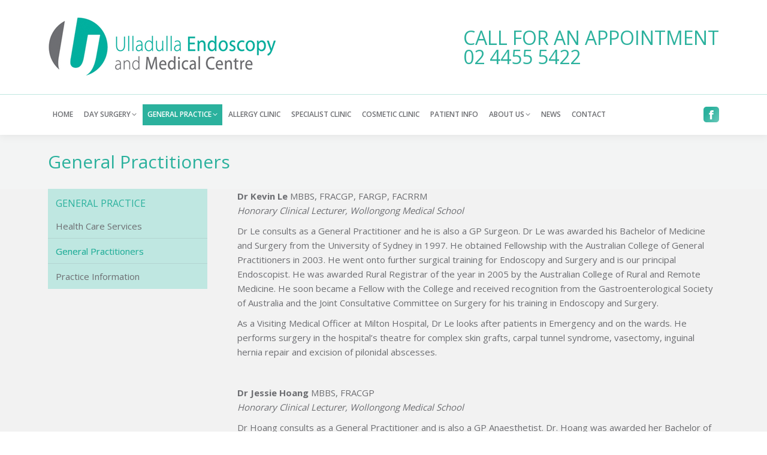

--- FILE ---
content_type: text/html; charset=UTF-8
request_url: https://www.ulladullaendoscopy.com.au/general-practitioners/
body_size: 14196
content:
<!DOCTYPE html>
<!--[if !(IE 6) | !(IE 7) | !(IE 8)  ]><!-->
<html lang="en-AU" class="no-js">
<!--<![endif]-->
<head>
	<meta charset="UTF-8" />
				<meta name="viewport" content="width=device-width, initial-scale=1, maximum-scale=1, user-scalable=0"/>
			<meta name="theme-color" content="#2bb19d"/>	<link rel="profile" href="https://gmpg.org/xfn/11" />
	<meta name='robots' content='index, follow, max-image-preview:large, max-snippet:-1, max-video-preview:-1' />

	<!-- This site is optimized with the Yoast SEO plugin v26.5 - https://yoast.com/wordpress/plugins/seo/ -->
	<title>General Practitioners - Ulladulla Endoscopy</title>
<link crossorigin data-rocket-preconnect href="https://fonts.googleapis.com" rel="preconnect">
<link data-rocket-preload as="style" href="https://fonts.googleapis.com/css?family=Open%20Sans%3A400%2C600%2C700%7CRoboto%3A400%2C600%2C700&#038;display=swap" rel="preload">
<link href="https://fonts.googleapis.com/css?family=Open%20Sans%3A400%2C600%2C700%7CRoboto%3A400%2C600%2C700&#038;display=swap" media="print" onload="this.media=&#039;all&#039;" rel="stylesheet">
<noscript><link rel="stylesheet" href="https://fonts.googleapis.com/css?family=Open%20Sans%3A400%2C600%2C700%7CRoboto%3A400%2C600%2C700&#038;display=swap"></noscript>
	<link rel="canonical" href="https://www.ulladullaendoscopy.com.au/general-practitioners/" />
	<meta property="og:locale" content="en_US" />
	<meta property="og:type" content="article" />
	<meta property="og:title" content="General Practitioners - Ulladulla Endoscopy" />
	<meta property="og:url" content="https://www.ulladullaendoscopy.com.au/general-practitioners/" />
	<meta property="og:site_name" content="Ulladulla Endoscopy" />
	<meta property="article:modified_time" content="2024-12-19T04:33:38+00:00" />
	<meta name="twitter:card" content="summary_large_image" />
	<meta name="twitter:label1" content="Est. reading time" />
	<meta name="twitter:data1" content="3 minutes" />
	<script type="application/ld+json" class="yoast-schema-graph">{"@context":"https://schema.org","@graph":[{"@type":"WebPage","@id":"https://www.ulladullaendoscopy.com.au/general-practitioners/","url":"https://www.ulladullaendoscopy.com.au/general-practitioners/","name":"General Practitioners - Ulladulla Endoscopy","isPartOf":{"@id":"https://www.ulladullaendoscopy.com.au/#website"},"datePublished":"2015-01-07T05:03:15+00:00","dateModified":"2024-12-19T04:33:38+00:00","breadcrumb":{"@id":"https://www.ulladullaendoscopy.com.au/general-practitioners/#breadcrumb"},"inLanguage":"en-AU","potentialAction":[{"@type":"ReadAction","target":["https://www.ulladullaendoscopy.com.au/general-practitioners/"]}]},{"@type":"BreadcrumbList","@id":"https://www.ulladullaendoscopy.com.au/general-practitioners/#breadcrumb","itemListElement":[{"@type":"ListItem","position":1,"name":"Home","item":"https://www.ulladullaendoscopy.com.au/"},{"@type":"ListItem","position":2,"name":"General Practitioners"}]},{"@type":"WebSite","@id":"https://www.ulladullaendoscopy.com.au/#website","url":"https://www.ulladullaendoscopy.com.au/","name":"Ulladulla Endoscopy and Medical Centre","description":"","publisher":{"@id":"https://www.ulladullaendoscopy.com.au/#organization"},"potentialAction":[{"@type":"SearchAction","target":{"@type":"EntryPoint","urlTemplate":"https://www.ulladullaendoscopy.com.au/?s={search_term_string}"},"query-input":{"@type":"PropertyValueSpecification","valueRequired":true,"valueName":"search_term_string"}}],"inLanguage":"en-AU"},{"@type":"Organization","@id":"https://www.ulladullaendoscopy.com.au/#organization","name":"Ulladulla Endoscopy and Medical Centre","url":"https://www.ulladullaendoscopy.com.au/","logo":{"@type":"ImageObject","inLanguage":"en-AU","@id":"https://www.ulladullaendoscopy.com.au/#/schema/logo/image/","url":"https://www.ulladullaendoscopy.com.au/wp-content/uploads/2015/01/logo.png","contentUrl":"https://www.ulladullaendoscopy.com.au/wp-content/uploads/2015/01/logo.png","width":380,"height":101,"caption":"Ulladulla Endoscopy and Medical Centre"},"image":{"@id":"https://www.ulladullaendoscopy.com.au/#/schema/logo/image/"}}]}</script>
	<!-- / Yoast SEO plugin. -->


<link rel='dns-prefetch' href='//fonts.googleapis.com' />
<link href='https://fonts.gstatic.com' crossorigin rel='preconnect' />
<link rel="alternate" type="application/rss+xml" title="Ulladulla Endoscopy &raquo; Feed" href="https://www.ulladullaendoscopy.com.au/feed/" />
<link rel="alternate" type="application/rss+xml" title="Ulladulla Endoscopy &raquo; Comments Feed" href="https://www.ulladullaendoscopy.com.au/comments/feed/" />
<link rel="alternate" title="oEmbed (JSON)" type="application/json+oembed" href="https://www.ulladullaendoscopy.com.au/wp-json/oembed/1.0/embed?url=https%3A%2F%2Fwww.ulladullaendoscopy.com.au%2Fgeneral-practitioners%2F" />
<link rel="alternate" title="oEmbed (XML)" type="text/xml+oembed" href="https://www.ulladullaendoscopy.com.au/wp-json/oembed/1.0/embed?url=https%3A%2F%2Fwww.ulladullaendoscopy.com.au%2Fgeneral-practitioners%2F&#038;format=xml" />
<style id='wp-img-auto-sizes-contain-inline-css'>
img:is([sizes=auto i],[sizes^="auto," i]){contain-intrinsic-size:3000px 1500px}
/*# sourceURL=wp-img-auto-sizes-contain-inline-css */
</style>
<style id='wp-emoji-styles-inline-css'>

	img.wp-smiley, img.emoji {
		display: inline !important;
		border: none !important;
		box-shadow: none !important;
		height: 1em !important;
		width: 1em !important;
		margin: 0 0.07em !important;
		vertical-align: -0.1em !important;
		background: none !important;
		padding: 0 !important;
	}
/*# sourceURL=wp-emoji-styles-inline-css */
</style>
<style id='wp-block-library-inline-css'>
:root{--wp-block-synced-color:#7a00df;--wp-block-synced-color--rgb:122,0,223;--wp-bound-block-color:var(--wp-block-synced-color);--wp-editor-canvas-background:#ddd;--wp-admin-theme-color:#007cba;--wp-admin-theme-color--rgb:0,124,186;--wp-admin-theme-color-darker-10:#006ba1;--wp-admin-theme-color-darker-10--rgb:0,107,160.5;--wp-admin-theme-color-darker-20:#005a87;--wp-admin-theme-color-darker-20--rgb:0,90,135;--wp-admin-border-width-focus:2px}@media (min-resolution:192dpi){:root{--wp-admin-border-width-focus:1.5px}}.wp-element-button{cursor:pointer}:root .has-very-light-gray-background-color{background-color:#eee}:root .has-very-dark-gray-background-color{background-color:#313131}:root .has-very-light-gray-color{color:#eee}:root .has-very-dark-gray-color{color:#313131}:root .has-vivid-green-cyan-to-vivid-cyan-blue-gradient-background{background:linear-gradient(135deg,#00d084,#0693e3)}:root .has-purple-crush-gradient-background{background:linear-gradient(135deg,#34e2e4,#4721fb 50%,#ab1dfe)}:root .has-hazy-dawn-gradient-background{background:linear-gradient(135deg,#faaca8,#dad0ec)}:root .has-subdued-olive-gradient-background{background:linear-gradient(135deg,#fafae1,#67a671)}:root .has-atomic-cream-gradient-background{background:linear-gradient(135deg,#fdd79a,#004a59)}:root .has-nightshade-gradient-background{background:linear-gradient(135deg,#330968,#31cdcf)}:root .has-midnight-gradient-background{background:linear-gradient(135deg,#020381,#2874fc)}:root{--wp--preset--font-size--normal:16px;--wp--preset--font-size--huge:42px}.has-regular-font-size{font-size:1em}.has-larger-font-size{font-size:2.625em}.has-normal-font-size{font-size:var(--wp--preset--font-size--normal)}.has-huge-font-size{font-size:var(--wp--preset--font-size--huge)}.has-text-align-center{text-align:center}.has-text-align-left{text-align:left}.has-text-align-right{text-align:right}.has-fit-text{white-space:nowrap!important}#end-resizable-editor-section{display:none}.aligncenter{clear:both}.items-justified-left{justify-content:flex-start}.items-justified-center{justify-content:center}.items-justified-right{justify-content:flex-end}.items-justified-space-between{justify-content:space-between}.screen-reader-text{border:0;clip-path:inset(50%);height:1px;margin:-1px;overflow:hidden;padding:0;position:absolute;width:1px;word-wrap:normal!important}.screen-reader-text:focus{background-color:#ddd;clip-path:none;color:#444;display:block;font-size:1em;height:auto;left:5px;line-height:normal;padding:15px 23px 14px;text-decoration:none;top:5px;width:auto;z-index:100000}html :where(.has-border-color){border-style:solid}html :where([style*=border-top-color]){border-top-style:solid}html :where([style*=border-right-color]){border-right-style:solid}html :where([style*=border-bottom-color]){border-bottom-style:solid}html :where([style*=border-left-color]){border-left-style:solid}html :where([style*=border-width]){border-style:solid}html :where([style*=border-top-width]){border-top-style:solid}html :where([style*=border-right-width]){border-right-style:solid}html :where([style*=border-bottom-width]){border-bottom-style:solid}html :where([style*=border-left-width]){border-left-style:solid}html :where(img[class*=wp-image-]){height:auto;max-width:100%}:where(figure){margin:0 0 1em}html :where(.is-position-sticky){--wp-admin--admin-bar--position-offset:var(--wp-admin--admin-bar--height,0px)}@media screen and (max-width:600px){html :where(.is-position-sticky){--wp-admin--admin-bar--position-offset:0px}}

/*# sourceURL=wp-block-library-inline-css */
</style><style id='global-styles-inline-css'>
:root{--wp--preset--aspect-ratio--square: 1;--wp--preset--aspect-ratio--4-3: 4/3;--wp--preset--aspect-ratio--3-4: 3/4;--wp--preset--aspect-ratio--3-2: 3/2;--wp--preset--aspect-ratio--2-3: 2/3;--wp--preset--aspect-ratio--16-9: 16/9;--wp--preset--aspect-ratio--9-16: 9/16;--wp--preset--color--black: #000000;--wp--preset--color--cyan-bluish-gray: #abb8c3;--wp--preset--color--white: #FFF;--wp--preset--color--pale-pink: #f78da7;--wp--preset--color--vivid-red: #cf2e2e;--wp--preset--color--luminous-vivid-orange: #ff6900;--wp--preset--color--luminous-vivid-amber: #fcb900;--wp--preset--color--light-green-cyan: #7bdcb5;--wp--preset--color--vivid-green-cyan: #00d084;--wp--preset--color--pale-cyan-blue: #8ed1fc;--wp--preset--color--vivid-cyan-blue: #0693e3;--wp--preset--color--vivid-purple: #9b51e0;--wp--preset--color--accent: #2bb19d;--wp--preset--color--dark-gray: #111;--wp--preset--color--light-gray: #767676;--wp--preset--gradient--vivid-cyan-blue-to-vivid-purple: linear-gradient(135deg,rgb(6,147,227) 0%,rgb(155,81,224) 100%);--wp--preset--gradient--light-green-cyan-to-vivid-green-cyan: linear-gradient(135deg,rgb(122,220,180) 0%,rgb(0,208,130) 100%);--wp--preset--gradient--luminous-vivid-amber-to-luminous-vivid-orange: linear-gradient(135deg,rgb(252,185,0) 0%,rgb(255,105,0) 100%);--wp--preset--gradient--luminous-vivid-orange-to-vivid-red: linear-gradient(135deg,rgb(255,105,0) 0%,rgb(207,46,46) 100%);--wp--preset--gradient--very-light-gray-to-cyan-bluish-gray: linear-gradient(135deg,rgb(238,238,238) 0%,rgb(169,184,195) 100%);--wp--preset--gradient--cool-to-warm-spectrum: linear-gradient(135deg,rgb(74,234,220) 0%,rgb(151,120,209) 20%,rgb(207,42,186) 40%,rgb(238,44,130) 60%,rgb(251,105,98) 80%,rgb(254,248,76) 100%);--wp--preset--gradient--blush-light-purple: linear-gradient(135deg,rgb(255,206,236) 0%,rgb(152,150,240) 100%);--wp--preset--gradient--blush-bordeaux: linear-gradient(135deg,rgb(254,205,165) 0%,rgb(254,45,45) 50%,rgb(107,0,62) 100%);--wp--preset--gradient--luminous-dusk: linear-gradient(135deg,rgb(255,203,112) 0%,rgb(199,81,192) 50%,rgb(65,88,208) 100%);--wp--preset--gradient--pale-ocean: linear-gradient(135deg,rgb(255,245,203) 0%,rgb(182,227,212) 50%,rgb(51,167,181) 100%);--wp--preset--gradient--electric-grass: linear-gradient(135deg,rgb(202,248,128) 0%,rgb(113,206,126) 100%);--wp--preset--gradient--midnight: linear-gradient(135deg,rgb(2,3,129) 0%,rgb(40,116,252) 100%);--wp--preset--font-size--small: 13px;--wp--preset--font-size--medium: 20px;--wp--preset--font-size--large: 36px;--wp--preset--font-size--x-large: 42px;--wp--preset--spacing--20: 0.44rem;--wp--preset--spacing--30: 0.67rem;--wp--preset--spacing--40: 1rem;--wp--preset--spacing--50: 1.5rem;--wp--preset--spacing--60: 2.25rem;--wp--preset--spacing--70: 3.38rem;--wp--preset--spacing--80: 5.06rem;--wp--preset--shadow--natural: 6px 6px 9px rgba(0, 0, 0, 0.2);--wp--preset--shadow--deep: 12px 12px 50px rgba(0, 0, 0, 0.4);--wp--preset--shadow--sharp: 6px 6px 0px rgba(0, 0, 0, 0.2);--wp--preset--shadow--outlined: 6px 6px 0px -3px rgb(255, 255, 255), 6px 6px rgb(0, 0, 0);--wp--preset--shadow--crisp: 6px 6px 0px rgb(0, 0, 0);}:where(.is-layout-flex){gap: 0.5em;}:where(.is-layout-grid){gap: 0.5em;}body .is-layout-flex{display: flex;}.is-layout-flex{flex-wrap: wrap;align-items: center;}.is-layout-flex > :is(*, div){margin: 0;}body .is-layout-grid{display: grid;}.is-layout-grid > :is(*, div){margin: 0;}:where(.wp-block-columns.is-layout-flex){gap: 2em;}:where(.wp-block-columns.is-layout-grid){gap: 2em;}:where(.wp-block-post-template.is-layout-flex){gap: 1.25em;}:where(.wp-block-post-template.is-layout-grid){gap: 1.25em;}.has-black-color{color: var(--wp--preset--color--black) !important;}.has-cyan-bluish-gray-color{color: var(--wp--preset--color--cyan-bluish-gray) !important;}.has-white-color{color: var(--wp--preset--color--white) !important;}.has-pale-pink-color{color: var(--wp--preset--color--pale-pink) !important;}.has-vivid-red-color{color: var(--wp--preset--color--vivid-red) !important;}.has-luminous-vivid-orange-color{color: var(--wp--preset--color--luminous-vivid-orange) !important;}.has-luminous-vivid-amber-color{color: var(--wp--preset--color--luminous-vivid-amber) !important;}.has-light-green-cyan-color{color: var(--wp--preset--color--light-green-cyan) !important;}.has-vivid-green-cyan-color{color: var(--wp--preset--color--vivid-green-cyan) !important;}.has-pale-cyan-blue-color{color: var(--wp--preset--color--pale-cyan-blue) !important;}.has-vivid-cyan-blue-color{color: var(--wp--preset--color--vivid-cyan-blue) !important;}.has-vivid-purple-color{color: var(--wp--preset--color--vivid-purple) !important;}.has-black-background-color{background-color: var(--wp--preset--color--black) !important;}.has-cyan-bluish-gray-background-color{background-color: var(--wp--preset--color--cyan-bluish-gray) !important;}.has-white-background-color{background-color: var(--wp--preset--color--white) !important;}.has-pale-pink-background-color{background-color: var(--wp--preset--color--pale-pink) !important;}.has-vivid-red-background-color{background-color: var(--wp--preset--color--vivid-red) !important;}.has-luminous-vivid-orange-background-color{background-color: var(--wp--preset--color--luminous-vivid-orange) !important;}.has-luminous-vivid-amber-background-color{background-color: var(--wp--preset--color--luminous-vivid-amber) !important;}.has-light-green-cyan-background-color{background-color: var(--wp--preset--color--light-green-cyan) !important;}.has-vivid-green-cyan-background-color{background-color: var(--wp--preset--color--vivid-green-cyan) !important;}.has-pale-cyan-blue-background-color{background-color: var(--wp--preset--color--pale-cyan-blue) !important;}.has-vivid-cyan-blue-background-color{background-color: var(--wp--preset--color--vivid-cyan-blue) !important;}.has-vivid-purple-background-color{background-color: var(--wp--preset--color--vivid-purple) !important;}.has-black-border-color{border-color: var(--wp--preset--color--black) !important;}.has-cyan-bluish-gray-border-color{border-color: var(--wp--preset--color--cyan-bluish-gray) !important;}.has-white-border-color{border-color: var(--wp--preset--color--white) !important;}.has-pale-pink-border-color{border-color: var(--wp--preset--color--pale-pink) !important;}.has-vivid-red-border-color{border-color: var(--wp--preset--color--vivid-red) !important;}.has-luminous-vivid-orange-border-color{border-color: var(--wp--preset--color--luminous-vivid-orange) !important;}.has-luminous-vivid-amber-border-color{border-color: var(--wp--preset--color--luminous-vivid-amber) !important;}.has-light-green-cyan-border-color{border-color: var(--wp--preset--color--light-green-cyan) !important;}.has-vivid-green-cyan-border-color{border-color: var(--wp--preset--color--vivid-green-cyan) !important;}.has-pale-cyan-blue-border-color{border-color: var(--wp--preset--color--pale-cyan-blue) !important;}.has-vivid-cyan-blue-border-color{border-color: var(--wp--preset--color--vivid-cyan-blue) !important;}.has-vivid-purple-border-color{border-color: var(--wp--preset--color--vivid-purple) !important;}.has-vivid-cyan-blue-to-vivid-purple-gradient-background{background: var(--wp--preset--gradient--vivid-cyan-blue-to-vivid-purple) !important;}.has-light-green-cyan-to-vivid-green-cyan-gradient-background{background: var(--wp--preset--gradient--light-green-cyan-to-vivid-green-cyan) !important;}.has-luminous-vivid-amber-to-luminous-vivid-orange-gradient-background{background: var(--wp--preset--gradient--luminous-vivid-amber-to-luminous-vivid-orange) !important;}.has-luminous-vivid-orange-to-vivid-red-gradient-background{background: var(--wp--preset--gradient--luminous-vivid-orange-to-vivid-red) !important;}.has-very-light-gray-to-cyan-bluish-gray-gradient-background{background: var(--wp--preset--gradient--very-light-gray-to-cyan-bluish-gray) !important;}.has-cool-to-warm-spectrum-gradient-background{background: var(--wp--preset--gradient--cool-to-warm-spectrum) !important;}.has-blush-light-purple-gradient-background{background: var(--wp--preset--gradient--blush-light-purple) !important;}.has-blush-bordeaux-gradient-background{background: var(--wp--preset--gradient--blush-bordeaux) !important;}.has-luminous-dusk-gradient-background{background: var(--wp--preset--gradient--luminous-dusk) !important;}.has-pale-ocean-gradient-background{background: var(--wp--preset--gradient--pale-ocean) !important;}.has-electric-grass-gradient-background{background: var(--wp--preset--gradient--electric-grass) !important;}.has-midnight-gradient-background{background: var(--wp--preset--gradient--midnight) !important;}.has-small-font-size{font-size: var(--wp--preset--font-size--small) !important;}.has-medium-font-size{font-size: var(--wp--preset--font-size--medium) !important;}.has-large-font-size{font-size: var(--wp--preset--font-size--large) !important;}.has-x-large-font-size{font-size: var(--wp--preset--font-size--x-large) !important;}
/*# sourceURL=global-styles-inline-css */
</style>

<style id='classic-theme-styles-inline-css'>
/*! This file is auto-generated */
.wp-block-button__link{color:#fff;background-color:#32373c;border-radius:9999px;box-shadow:none;text-decoration:none;padding:calc(.667em + 2px) calc(1.333em + 2px);font-size:1.125em}.wp-block-file__button{background:#32373c;color:#fff;text-decoration:none}
/*# sourceURL=/wp-includes/css/classic-themes.min.css */
</style>
<link rel='stylesheet' id='the7-font-css' href='https://www.ulladullaendoscopy.com.au/wp-content/themes/dt-the7/fonts/icomoon-the7-font/icomoon-the7-font.min.css?ver=14.0.0' media='all' />
<link rel='stylesheet' id='the7-awesome-fonts-css' href='https://www.ulladullaendoscopy.com.au/wp-content/themes/dt-the7/fonts/FontAwesome/css/all.min.css?ver=14.0.0' media='all' />
<link rel='stylesheet' id='the7-awesome-fonts-back-css' href='https://www.ulladullaendoscopy.com.au/wp-content/themes/dt-the7/fonts/FontAwesome/back-compat.min.css?ver=14.0.0' media='all' />
<link rel='stylesheet' id='js_composer_front-css' href='https://www.ulladullaendoscopy.com.au/wp-content/plugins/js_composer/assets/css/js_composer.min.css?ver=8.7.2' media='all' />

<link rel='stylesheet' id='dt-main-css' href='https://www.ulladullaendoscopy.com.au/wp-content/themes/dt-the7/css/main.min.css?ver=14.0.0' media='all' />
<style id='dt-main-inline-css'>
body #load {
  display: block;
  height: 100%;
  overflow: hidden;
  position: fixed;
  width: 100%;
  z-index: 9901;
  opacity: 1;
  visibility: visible;
  transition: all .35s ease-out;
}
.load-wrap {
  width: 100%;
  height: 100%;
  background-position: center center;
  background-repeat: no-repeat;
  text-align: center;
  display: -ms-flexbox;
  display: -ms-flex;
  display: flex;
  -ms-align-items: center;
  -ms-flex-align: center;
  align-items: center;
  -ms-flex-flow: column wrap;
  flex-flow: column wrap;
  -ms-flex-pack: center;
  -ms-justify-content: center;
  justify-content: center;
}
.load-wrap > svg {
  position: absolute;
  top: 50%;
  left: 50%;
  transform: translate(-50%,-50%);
}
#load {
  background: var(--the7-elementor-beautiful-loading-bg,transparent linear-gradient(130deg, #2bb19d 30%, #69c8b9 100%));
  --the7-beautiful-spinner-color2: var(--the7-beautiful-spinner-color,#ffffff);
}

/*# sourceURL=dt-main-inline-css */
</style>
<link rel='stylesheet' id='the7-custom-scrollbar-css' href='https://www.ulladullaendoscopy.com.au/wp-content/themes/dt-the7/lib/custom-scrollbar/custom-scrollbar.min.css?ver=14.0.0' media='all' />
<link rel='stylesheet' id='the7-wpbakery-css' href='https://www.ulladullaendoscopy.com.au/wp-content/themes/dt-the7/css/wpbakery.min.css?ver=14.0.0' media='all' />
<link rel='stylesheet' id='the7-core-css' href='https://www.ulladullaendoscopy.com.au/wp-content/plugins/dt-the7-core/assets/css/post-type.min.css?ver=2.7.12' media='all' />
<link rel='stylesheet' id='the7-css-vars-css' href='https://www.ulladullaendoscopy.com.au/wp-content/uploads/the7-css/css-vars.css?ver=a36d8426a664' media='all' />
<link rel='stylesheet' id='dt-custom-css' href='https://www.ulladullaendoscopy.com.au/wp-content/uploads/the7-css/custom.css?ver=a36d8426a664' media='all' />
<link rel='stylesheet' id='dt-media-css' href='https://www.ulladullaendoscopy.com.au/wp-content/uploads/the7-css/media.css?ver=a36d8426a664' media='all' />
<link rel='stylesheet' id='the7-mega-menu-css' href='https://www.ulladullaendoscopy.com.au/wp-content/uploads/the7-css/mega-menu.css?ver=a36d8426a664' media='all' />
<link rel='stylesheet' id='the7-elements-css' href='https://www.ulladullaendoscopy.com.au/wp-content/uploads/the7-css/post-type-dynamic.css?ver=a36d8426a664' media='all' />
<link rel='stylesheet' id='style-css' href='https://www.ulladullaendoscopy.com.au/wp-content/themes/dt-the7/style.css?ver=14.0.0' media='all' />
<link rel='stylesheet' id='__EPYT__style-css' href='https://www.ulladullaendoscopy.com.au/wp-content/plugins/youtube-embed-plus/styles/ytprefs.min.css?ver=14.2.3.2' media='all' />
<style id='__EPYT__style-inline-css'>

                .epyt-gallery-thumb {
                        width: 33.333%;
                }
                
/*# sourceURL=__EPYT__style-inline-css */
</style>
<script src="https://www.ulladullaendoscopy.com.au/wp-includes/js/jquery/jquery.min.js?ver=3.7.1" id="jquery-core-js"></script>
<script src="https://www.ulladullaendoscopy.com.au/wp-includes/js/jquery/jquery-migrate.min.js?ver=3.4.1" id="jquery-migrate-js"></script>
<script id="dt-above-fold-js-extra">
var dtLocal = {"themeUrl":"https://www.ulladullaendoscopy.com.au/wp-content/themes/dt-the7","passText":"To view this protected post, enter the password below:","moreButtonText":{"loading":"Loading...","loadMore":"Load more"},"postID":"176","ajaxurl":"https://www.ulladullaendoscopy.com.au/wp-admin/admin-ajax.php","REST":{"baseUrl":"https://www.ulladullaendoscopy.com.au/wp-json/the7/v1","endpoints":{"sendMail":"/send-mail"}},"contactMessages":{"required":"One or more fields have an error. Please check and try again.","terms":"Please accept the privacy policy.","fillTheCaptchaError":"Please, fill the captcha."},"captchaSiteKey":"","ajaxNonce":"218a2f53a1","pageData":{"type":"page","template":"page","layout":null},"themeSettings":{"smoothScroll":"off","lazyLoading":false,"desktopHeader":{"height":44},"ToggleCaptionEnabled":"disabled","ToggleCaption":"Navigation","floatingHeader":{"showAfter":160,"showMenu":true,"height":60,"logo":{"showLogo":false,"html":"","url":"https://www.ulladullaendoscopy.com.au/"}},"topLine":{"floatingTopLine":{"logo":{"showLogo":false,"html":""}}},"mobileHeader":{"firstSwitchPoint":1118,"secondSwitchPoint":400,"firstSwitchPointHeight":60,"secondSwitchPointHeight":60,"mobileToggleCaptionEnabled":"disabled","mobileToggleCaption":"Menu"},"stickyMobileHeaderFirstSwitch":{"logo":{"html":"\u003Cimg class=\" preload-me\" src=\"https://www.ulladullaendoscopy.com.au/wp-content/uploads/2015/01/logo-m.png\" srcset=\"https://www.ulladullaendoscopy.com.au/wp-content/uploads/2015/01/logo-m.png 230w\" width=\"230\" height=\"61\"   sizes=\"230px\" alt=\"Ulladulla Endoscopy\" /\u003E"}},"stickyMobileHeaderSecondSwitch":{"logo":{"html":"\u003Cimg class=\" preload-me\" src=\"https://www.ulladullaendoscopy.com.au/wp-content/uploads/2015/01/logo-m.png\" srcset=\"https://www.ulladullaendoscopy.com.au/wp-content/uploads/2015/01/logo-m.png 230w\" width=\"230\" height=\"61\"   sizes=\"230px\" alt=\"Ulladulla Endoscopy\" /\u003E"}},"sidebar":{"switchPoint":970},"boxedWidth":"1200px"},"VCMobileScreenWidth":"768"};
var dtShare = {"shareButtonText":{"facebook":"Share on Facebook","twitter":"Share on X","pinterest":"Pin it","linkedin":"Share on Linkedin","whatsapp":"Share on Whatsapp"},"overlayOpacity":"85"};
//# sourceURL=dt-above-fold-js-extra
</script>
<script src="https://www.ulladullaendoscopy.com.au/wp-content/themes/dt-the7/js/above-the-fold.min.js?ver=14.0.0" id="dt-above-fold-js"></script>
<script id="__ytprefs__-js-extra">
var _EPYT_ = {"ajaxurl":"https://www.ulladullaendoscopy.com.au/wp-admin/admin-ajax.php","security":"61bd3cf5e0","gallery_scrolloffset":"20","eppathtoscripts":"https://www.ulladullaendoscopy.com.au/wp-content/plugins/youtube-embed-plus/scripts/","eppath":"https://www.ulladullaendoscopy.com.au/wp-content/plugins/youtube-embed-plus/","epresponsiveselector":"[\"iframe.__youtube_prefs__\",\"iframe[src*='youtube.com']\",\"iframe[src*='youtube-nocookie.com']\",\"iframe[data-ep-src*='youtube.com']\",\"iframe[data-ep-src*='youtube-nocookie.com']\",\"iframe[data-ep-gallerysrc*='youtube.com']\"]","epdovol":"1","version":"14.2.3.2","evselector":"iframe.__youtube_prefs__[src], iframe[src*=\"youtube.com/embed/\"], iframe[src*=\"youtube-nocookie.com/embed/\"]","ajax_compat":"","maxres_facade":"eager","ytapi_load":"light","pause_others":"","stopMobileBuffer":"1","facade_mode":"","not_live_on_channel":""};
//# sourceURL=__ytprefs__-js-extra
</script>
<script src="https://www.ulladullaendoscopy.com.au/wp-content/plugins/youtube-embed-plus/scripts/ytprefs.min.js?ver=14.2.3.2" id="__ytprefs__-js"></script>
<script></script><link rel="https://api.w.org/" href="https://www.ulladullaendoscopy.com.au/wp-json/" /><link rel="alternate" title="JSON" type="application/json" href="https://www.ulladullaendoscopy.com.au/wp-json/wp/v2/pages/176" /><link rel="EditURI" type="application/rsd+xml" title="RSD" href="https://www.ulladullaendoscopy.com.au/xmlrpc.php?rsd" />
<link rel='shortlink' href='https://www.ulladullaendoscopy.com.au/?p=176' />
<meta name="generator" content="Powered by WPBakery Page Builder - drag and drop page builder for WordPress."/>
<script type="text/javascript" id="the7-loader-script">
document.addEventListener("DOMContentLoaded", function(event) {
	var load = document.getElementById("load");
	if(!load.classList.contains('loader-removed')){
		var removeLoading = setTimeout(function() {
			load.className += " loader-removed";
		}, 300);
	}
});
</script>
		<link rel="icon" href="https://www.ulladullaendoscopy.com.au/wp-content/uploads/2024/02/ulladulla-endoscopy-favicon.png" sizes="32x32" />
<link rel="icon" href="https://www.ulladullaendoscopy.com.au/wp-content/uploads/2024/02/ulladulla-endoscopy-favicon.png" sizes="192x192" />
<link rel="apple-touch-icon" href="https://www.ulladullaendoscopy.com.au/wp-content/uploads/2024/02/ulladulla-endoscopy-favicon.png" />
<meta name="msapplication-TileImage" content="https://www.ulladullaendoscopy.com.au/wp-content/uploads/2024/02/ulladulla-endoscopy-favicon.png" />
<noscript><style> .wpb_animate_when_almost_visible { opacity: 1; }</style></noscript><style id='the7-custom-inline-css' type='text/css'>
h1, h2, h3, h4, h5, h6 {
    margin-bottom: 15px;
    clear: both;
    margin-top: 15px;
}
.vc_toggle_color_green .vc_toggle_icon {
    background-color: #2bb19d;
}
html:not(.mobile-true) #main img:not(.animate-element, .ls-s-1), html:not(.mobile-true) #header img, html:not(.mobile-true) #bottom-bar img { opacity: 1 !important; }

/* Header and Top content. */
#top-bar .mini-contacts{font-weight:bold;}
#header .text-near-logo img {float:left;margin-left:10px;}
#header.line-decoration {border-bottom: 1px solid #bfe7e1;}
.header-bar .text-area h1 {font-size: 2em; color: #2bb19d;line-height: 1em;}
.mobile-header-bar .text-area h1 {font-size: 1.2em;line-height: 1.1em; }
.classic-header .navigation > .mini-widgets {padding:0;}
.mini-widgets .text-area h1 > a{text-decoration:none !important;}

/* Menu content. */
.sub-nav li.act > a{font-weight:bold;background-color: rgba(255,255,255,0.07);}

/* Sidebars. */
#sidebar .widget_nav_menu{background-color:#bfe7e1;padding-bottom:0;}
#sidebar .widget_nav_menu .widget-title{text-transform:uppercase;margin-left:12.5px;margin-top:12.5px;}
#sidebar .widget_nav_menu li a{margin-left:12.5px;}
.accent-gradient .menu .current-menu-parent > a, .accent-gradient .menu .current-menu-item > a, .accent-gradient .custom-nav > li > a:hover span, .accent-gradient .custom-nav li.act > a span, .accent-gradient .custom-nav > li > ul a:hover span, .accent-gradient .st-accordion li > a:hover, .accent-gradient .st-accordion > ul li > a:hover *, .accent-gradient .widget .custom-categories a:hover span.item-name, .accent-gradient .widget_categories a:hover, .accent-gradient .widget_meta a:hover, .accent-gradient .blogroll a:hover, .accent-gradient .widget_archive a:hover, .accent-gradient .widget_recent_entries a:hover, .accent-gradient .widget_links a:hover, .accent-gradient .widget_pages a:hover, .accent-gradient .tp_recent_tweets li span a:hover, .accent-gradient .recent-posts a:hover:not(.post-rollover), .accent-gradient .items-grid .post-content > a:hover, .accent-gradient #wp-calendar td a:hover, .accent-gradient .tagcloud a:hover{-webkit-text-fill-color: #2bb19d;background:none;}
#sidebar .widget_nav_menu li:last-child{padding-bottom:10px}

/* Main content. */
#main {background-color:#f2f2f2;padding:0px 0px 50px 0px;}
/*.home #main {padding:50px 0px;}*/
.site-page.widget-title{font-size:20px;font-weight:bold;text-transform:uppercase;}
.home-text-block{padding:10px;color:#ffffff;}
.home-text-block img {margin-top:6px;}
.home-text-block .widget-title {font-size:16px;font-weight:bold;color:#ffffff;}
.home-text-block div {display:block;vertical-align:middle;}
.home-page-blocks {background-color:#6e6f73;margin-left:0;margin-right:0;margin-top:20px !important;}
.home-page-blocks .vc_col-sm-4{border-right:2px solid #f2f2f2;background-color:#6e6f73;min-height:97px;}
.home-page-blocks .vc_col-sm-4:last-child{border-right:none;}

a.ult_price_action_button{background-color:#bfe7e1 !important;color:#2bb19d !important;}

h2.wpb_accordion_heading {font-size:20px;}

table.endo {border-collapse: collapse;float: left;margin: 20px 0;width: 100%;}
table.endo th {background-color:#2bb19d;border-bottom: 5px solid #eee;color: #ffffff;font: 18px/26px "Open Sans",Helvetica,Arial,Verdana,sans-serif;margin: 5px 0 8px;text-transform: uppercase;}
table.endo td, table.endo th {padding: 6px;text-align: left;}
table.endo td {background-color: #bfe7e1;border-bottom: 1px solid #f2f2f2;color: #6d6e72;}

/* Team styles. */
.team-desc .team-content{text-align:left;font-size:0.925em;}
.team-desc .team-author-name{font-size:1.0em;}

/* Bottom content. */
#footer .widget-title {text-transform:uppercase;border-bottom: 2px solid #2bb19d;}
.wf-container-footer, .footer.full-width-line {border-top: 1px solid #2bb19d;}
#footer .wf-container-footer {padding-top: 20px;}

.flipside-hide{display:none;}

@media (min-width: 2000px) {
	#home-hero-image-col > .vc_column-inner{background-position:50% 15% !important;}
}
@media (max-width: 970px) {
table.endo, table.endo thead, table.endo tbody, table.endo th, table.endo td, table.endo tr {
    display: block;
}
table.endo{
    margin-bottom: 0;
}
table.endo thead tr {
    left: -9999px;
    position: absolute;
    top: -9999px;
}
table.endo tr {
    margin-bottom: 20px;
}
table.endo td {
    -moz-border-bottom-colors: none;
    -moz-border-left-colors: none;
    -moz-border-right-colors: none;
    -moz-border-top-colors: none;
    border-color: -moz-use-text-color -moz-use-text-color #eee;
    border-image: none;
    border-style: none none solid;
    border-width: medium medium 1px;
    padding-left: 50%;
    position: relative;
    text-align: left;
}
table.endo td:before {
    left: 6px;
    padding-right: 10px;
    position: absolute;
    top: 6px;
    white-space: nowrap;
    width: 45%;
}
table.endo td:nth-of-type(1):before {
    content: "KPI Jan - Dec 2017";
}
table.endo td:nth-of-type(2):before {
    content: "";
}
table.endo td:nth-of-type(3):before {
    content: "Benchmark Comparison";
}
}
</style>
<link rel='stylesheet' id='the7-stripes-css' href='https://www.ulladullaendoscopy.com.au/wp-content/uploads/the7-css/legacy/stripes.css?ver=a36d8426a664' media='all' />
<meta name="generator" content="AccelerateWP 3.19.0.1-1.1-29" data-wpr-features="wpr_preconnect_external_domains wpr_desktop" /></head>
<body id="the7-body" class="wp-singular page-template-default page page-id-176 wp-embed-responsive wp-theme-dt-the7 the7-core-ver-2.7.12 dt-responsive-on right-mobile-menu-close-icon ouside-menu-close-icon mobile-hamburger-close-bg-enable mobile-hamburger-close-bg-hover-enable  fade-medium-mobile-menu-close-icon fade-small-menu-close-icon accent-gradient srcset-enabled btn-flat custom-btn-color custom-btn-hover-color phantom-fade phantom-shadow-decoration phantom-logo-off top-header first-switch-logo-center first-switch-menu-left second-switch-logo-center second-switch-menu-left layzr-loading-on no-avatars popup-message-style the7-ver-14.0.0 dt-fa-compatibility wpb-js-composer js-comp-ver-8.7.2 vc_responsive">
<!-- The7 14.0.0 -->
<div  id="load" class="ring-loader">
	<div  class="load-wrap">
<style type="text/css">
    .the7-spinner {
        width: 72px;
        height: 72px;
        position: relative;
    }
    .the7-spinner > div {
        border-radius: 50%;
        width: 9px;
        left: 0;
        box-sizing: border-box;
        display: block;
        position: absolute;
        border: 9px solid #fff;
        width: 72px;
        height: 72px;
    }
    .the7-spinner-ring-bg{
        opacity: 0.25;
    }
    div.the7-spinner-ring {
        animation: spinner-animation 0.8s cubic-bezier(1, 1, 1, 1) infinite;
        border-color:var(--the7-beautiful-spinner-color2) transparent transparent transparent;
    }

    @keyframes spinner-animation{
        from{
            transform: rotate(0deg);
        }
        to {
            transform: rotate(360deg);
        }
    }
</style>

<div  class="the7-spinner">
    <div class="the7-spinner-ring-bg"></div>
    <div class="the7-spinner-ring"></div>
</div></div>
</div>
<div id="page" >
	<a class="skip-link screen-reader-text" href="#content">Skip to content</a>

<div class="masthead classic-header left full-width-line widgets surround shadow-decoration shadow-mobile-header-decoration small-mobile-menu-icon mobile-menu-icon-bg-on mobile-menu-icon-hover-bg-on dt-parent-menu-clickable show-sub-menu-on-hover show-device-logo show-mobile-logo" >

	<div  class="top-bar top-bar-empty top-bar-line-hide">
	<div class="top-bar-bg" ></div>
	<div class="mini-widgets left-widgets"></div><div class="mini-widgets right-widgets"></div></div>

	<header  class="header-bar" role="banner">

		<div class="branding">
	<div id="site-title" class="assistive-text">Ulladulla Endoscopy</div>
	<div id="site-description" class="assistive-text"></div>
	<a class="" href="https://www.ulladullaendoscopy.com.au/"><img class=" preload-me" src="https://www.ulladullaendoscopy.com.au/wp-content/uploads/2015/01/logo.png" srcset="https://www.ulladullaendoscopy.com.au/wp-content/uploads/2015/01/logo.png 380w" width="380" height="101"   sizes="380px" alt="Ulladulla Endoscopy" /><img class="mobile-logo preload-me" src="https://www.ulladullaendoscopy.com.au/wp-content/uploads/2015/01/logo-m.png" srcset="https://www.ulladullaendoscopy.com.au/wp-content/uploads/2015/01/logo-m.png 230w" width="230" height="61"   sizes="230px" alt="Ulladulla Endoscopy" /></a><div class="mini-widgets"></div><div class="mini-widgets"><div class="text-area show-on-desktop in-menu-first-switch hide-on-second-switch"><h1>CALL FOR AN APPOINTMENT<br />
<a href="tel:+61-2-4455-5422">02 4455 5422</a></h1>
</div></div></div>

		<nav class="navigation">

			<ul id="primary-menu" class="main-nav bg-outline-decoration hover-outline-decoration active-bg-decoration level-arrows-on outside-item-remove-margin"><li class="menu-item menu-item-type-post_type menu-item-object-page menu-item-home menu-item-1857 first depth-0"><a href='https://www.ulladullaendoscopy.com.au/' data-level='1'><span class="menu-item-text"><span class="menu-text">Home</span></span></a></li> <li class="menu-item menu-item-type-post_type menu-item-object-page menu-item-has-children menu-item-31 has-children depth-0"><a href='https://www.ulladullaendoscopy.com.au/day-hospital/' data-level='1' aria-haspopup='true' aria-expanded='false'><span class="menu-item-text"><span class="menu-text">Day Surgery</span></span></a><ul class="sub-nav level-arrows-on" role="group"><li class="menu-item menu-item-type-post_type menu-item-object-page menu-item-1783 first depth-1"><a href='https://www.ulladullaendoscopy.com.au/day-hospital/' data-level='2'><span class="menu-item-text"><span class="menu-text">Day Surgery Overview</span></span></a></li> <li class="menu-item menu-item-type-post_type menu-item-object-page menu-item-51 depth-1"><a href='https://www.ulladullaendoscopy.com.au/colonoscopy/' data-level='2'><span class="menu-item-text"><span class="menu-text">Colonoscopy</span></span></a></li> <li class="menu-item menu-item-type-post_type menu-item-object-page menu-item-50 depth-1"><a href='https://www.ulladullaendoscopy.com.au/gastroscopy/' data-level='2'><span class="menu-item-text"><span class="menu-text">Gastroscopy</span></span></a></li> <li class="menu-item menu-item-type-post_type menu-item-object-page menu-item-49 depth-1"><a href='https://www.ulladullaendoscopy.com.au/haemorrhoid-treatment/' data-level='2'><span class="menu-item-text"><span class="menu-text">Haemorrhoid Treatment</span></span></a></li> <li class="menu-item menu-item-type-post_type menu-item-object-page menu-item-48 depth-1"><a href='https://www.ulladullaendoscopy.com.au/capsule-endoscopy/' data-level='2'><span class="menu-item-text"><span class="menu-text">Capsule Endoscopy</span></span></a></li> <li class="menu-item menu-item-type-post_type menu-item-object-page menu-item-47 depth-1"><a href='https://www.ulladullaendoscopy.com.au/iron-infusion/' data-level='2'><span class="menu-item-text"><span class="menu-text">Iron Infusion</span></span></a></li> <li class="menu-item menu-item-type-post_type menu-item-object-page menu-item-46 depth-1"><a href='https://www.ulladullaendoscopy.com.au/cataract-surgery/' data-level='2'><span class="menu-item-text"><span class="menu-text">Cataract Surgery</span></span></a></li> <li class="menu-item menu-item-type-post_type menu-item-object-page menu-item-1736 depth-1"><a href='https://www.ulladullaendoscopy.com.au/skin-cancer-surgery/' data-level='2'><span class="menu-item-text"><span class="menu-text">Skin Cancer Surgery</span></span></a></li> <li class="menu-item menu-item-type-post_type menu-item-object-page menu-item-1723 depth-1"><a href='https://www.ulladullaendoscopy.com.au/varicose-veins-treatment/' data-level='2'><span class="menu-item-text"><span class="menu-text">Varicose Veins Treatment</span></span></a></li> <li class="menu-item menu-item-type-post_type menu-item-object-page menu-item-1707 depth-1"><a href='https://www.ulladullaendoscopy.com.au/vasectomy/' data-level='2'><span class="menu-item-text"><span class="menu-text">Vasectomy</span></span></a></li> <li class="menu-item menu-item-type-post_type menu-item-object-page menu-item-29 depth-1"><a href='https://www.ulladullaendoscopy.com.au/hospital-safety-quality/' data-level='2'><span class="menu-item-text"><span class="menu-text">Safety &#038; Quality</span></span></a></li> </ul></li> <li class="menu-item menu-item-type-post_type menu-item-object-page current-menu-ancestor current-menu-parent current_page_parent current_page_ancestor menu-item-has-children menu-item-28 act has-children depth-0"><a href='https://www.ulladullaendoscopy.com.au/general-practice/' data-level='1' aria-haspopup='true' aria-expanded='false'><span class="menu-item-text"><span class="menu-text">General Practice</span></span></a><ul class="sub-nav level-arrows-on" role="group"><li class="menu-item menu-item-type-post_type menu-item-object-page menu-item-203 first depth-1"><a href='https://www.ulladullaendoscopy.com.au/health-care-services/' data-level='2'><span class="menu-item-text"><span class="menu-text">Health Care Services</span></span></a></li> <li class="menu-item menu-item-type-post_type menu-item-object-page current-menu-item page_item page-item-176 current_page_item menu-item-202 act depth-1"><a href='https://www.ulladullaendoscopy.com.au/general-practitioners/' data-level='2'><span class="menu-item-text"><span class="menu-text">General Practitioners</span></span></a></li> <li class="menu-item menu-item-type-post_type menu-item-object-page menu-item-462 depth-1"><a href='https://www.ulladullaendoscopy.com.au/practice-information/' data-level='2'><span class="menu-item-text"><span class="menu-text">Practice Information</span></span></a></li> </ul></li> <li class="menu-item menu-item-type-post_type menu-item-object-page menu-item-1982 depth-0"><a href='https://www.ulladullaendoscopy.com.au/?page_id=1970' data-level='1'><span class="menu-item-text"><span class="menu-text">Allergy Clinic</span></span></a></li> <li class="menu-item menu-item-type-post_type menu-item-object-page menu-item-1784 depth-0"><a href='https://www.ulladullaendoscopy.com.au/specialist-medical-centre/' data-level='1'><span class="menu-item-text"><span class="menu-text">Specialist Clinic</span></span></a></li> <li class="menu-item menu-item-type-custom menu-item-object-custom menu-item-33 depth-0"><a href='https://www.sccosmeticmedicine.com.au' data-level='1'><span class="menu-item-text"><span class="menu-text">Cosmetic Clinic</span></span></a></li> <li class="menu-item menu-item-type-post_type menu-item-object-page menu-item-30 depth-0"><a href='https://www.ulladullaendoscopy.com.au/hospital-patient-information/' data-level='1'><span class="menu-item-text"><span class="menu-text">Patient Info</span></span></a></li> <li class="menu-item menu-item-type-post_type menu-item-object-page menu-item-has-children menu-item-440 has-children depth-0"><a href='https://www.ulladullaendoscopy.com.au/professional-team/' data-level='1' aria-haspopup='true' aria-expanded='false'><span class="menu-item-text"><span class="menu-text">About Us</span></span></a><ul class="sub-nav level-arrows-on" role="group"><li class="menu-item menu-item-type-post_type menu-item-object-page menu-item-441 first depth-1"><a href='https://www.ulladullaendoscopy.com.au/professional-team/' data-level='2'><span class="menu-item-text"><span class="menu-text">Professional Team</span></span></a></li> <li class="menu-item menu-item-type-post_type menu-item-object-page menu-item-423 depth-1"><a href='https://www.ulladullaendoscopy.com.au/work-with-us/' data-level='2'><span class="menu-item-text"><span class="menu-text">Work with us</span></span></a></li> </ul></li> <li class="menu-item menu-item-type-post_type menu-item-object-page menu-item-1502 depth-0"><a href='https://www.ulladullaendoscopy.com.au/news/' data-level='1'><span class="menu-item-text"><span class="menu-text">News</span></span></a></li> <li class="menu-item menu-item-type-post_type menu-item-object-page menu-item-26 last depth-0"><a href='https://www.ulladullaendoscopy.com.au/contact-us/' data-level='1'><span class="menu-item-text"><span class="menu-text">Contact</span></span></a></li> </ul>
			<div class="mini-widgets"><div class="soc-ico show-on-desktop near-logo-first-switch near-logo-second-switch accent-bg disabled-border border-off hover-custom-bg hover-disabled-border  hover-border-off"><a title="Facebook page opens in new window" href="https://www.facebook.com/Ulladulla-Endoscopy-Medical-Centre-108373217171950/" target="_blank" class="facebook"><span class="soc-font-icon"></span><span class="screen-reader-text">Facebook page opens in new window</span></a></div></div>
		</nav>

	</header>

</div>
<div  role="navigation" aria-label="Main Menu" class="dt-mobile-header mobile-menu-show-divider">
	<div  class="dt-close-mobile-menu-icon" aria-label="Close" role="button" tabindex="0"><div class="close-line-wrap"><span class="close-line"></span><span class="close-line"></span><span class="close-line"></span></div></div>	<ul id="mobile-menu" class="mobile-main-nav">
		<li class="menu-item menu-item-type-post_type menu-item-object-page menu-item-home menu-item-1857 first depth-0"><a href='https://www.ulladullaendoscopy.com.au/' data-level='1'><span class="menu-item-text"><span class="menu-text">Home</span></span></a></li> <li class="menu-item menu-item-type-post_type menu-item-object-page menu-item-has-children menu-item-31 has-children depth-0"><a href='https://www.ulladullaendoscopy.com.au/day-hospital/' data-level='1' aria-haspopup='true' aria-expanded='false'><span class="menu-item-text"><span class="menu-text">Day Surgery</span></span></a><ul class="sub-nav level-arrows-on" role="group"><li class="menu-item menu-item-type-post_type menu-item-object-page menu-item-1783 first depth-1"><a href='https://www.ulladullaendoscopy.com.au/day-hospital/' data-level='2'><span class="menu-item-text"><span class="menu-text">Day Surgery Overview</span></span></a></li> <li class="menu-item menu-item-type-post_type menu-item-object-page menu-item-51 depth-1"><a href='https://www.ulladullaendoscopy.com.au/colonoscopy/' data-level='2'><span class="menu-item-text"><span class="menu-text">Colonoscopy</span></span></a></li> <li class="menu-item menu-item-type-post_type menu-item-object-page menu-item-50 depth-1"><a href='https://www.ulladullaendoscopy.com.au/gastroscopy/' data-level='2'><span class="menu-item-text"><span class="menu-text">Gastroscopy</span></span></a></li> <li class="menu-item menu-item-type-post_type menu-item-object-page menu-item-49 depth-1"><a href='https://www.ulladullaendoscopy.com.au/haemorrhoid-treatment/' data-level='2'><span class="menu-item-text"><span class="menu-text">Haemorrhoid Treatment</span></span></a></li> <li class="menu-item menu-item-type-post_type menu-item-object-page menu-item-48 depth-1"><a href='https://www.ulladullaendoscopy.com.au/capsule-endoscopy/' data-level='2'><span class="menu-item-text"><span class="menu-text">Capsule Endoscopy</span></span></a></li> <li class="menu-item menu-item-type-post_type menu-item-object-page menu-item-47 depth-1"><a href='https://www.ulladullaendoscopy.com.au/iron-infusion/' data-level='2'><span class="menu-item-text"><span class="menu-text">Iron Infusion</span></span></a></li> <li class="menu-item menu-item-type-post_type menu-item-object-page menu-item-46 depth-1"><a href='https://www.ulladullaendoscopy.com.au/cataract-surgery/' data-level='2'><span class="menu-item-text"><span class="menu-text">Cataract Surgery</span></span></a></li> <li class="menu-item menu-item-type-post_type menu-item-object-page menu-item-1736 depth-1"><a href='https://www.ulladullaendoscopy.com.au/skin-cancer-surgery/' data-level='2'><span class="menu-item-text"><span class="menu-text">Skin Cancer Surgery</span></span></a></li> <li class="menu-item menu-item-type-post_type menu-item-object-page menu-item-1723 depth-1"><a href='https://www.ulladullaendoscopy.com.au/varicose-veins-treatment/' data-level='2'><span class="menu-item-text"><span class="menu-text">Varicose Veins Treatment</span></span></a></li> <li class="menu-item menu-item-type-post_type menu-item-object-page menu-item-1707 depth-1"><a href='https://www.ulladullaendoscopy.com.au/vasectomy/' data-level='2'><span class="menu-item-text"><span class="menu-text">Vasectomy</span></span></a></li> <li class="menu-item menu-item-type-post_type menu-item-object-page menu-item-29 depth-1"><a href='https://www.ulladullaendoscopy.com.au/hospital-safety-quality/' data-level='2'><span class="menu-item-text"><span class="menu-text">Safety &#038; Quality</span></span></a></li> </ul></li> <li class="menu-item menu-item-type-post_type menu-item-object-page current-menu-ancestor current-menu-parent current_page_parent current_page_ancestor menu-item-has-children menu-item-28 act has-children depth-0"><a href='https://www.ulladullaendoscopy.com.au/general-practice/' data-level='1' aria-haspopup='true' aria-expanded='false'><span class="menu-item-text"><span class="menu-text">General Practice</span></span></a><ul class="sub-nav level-arrows-on" role="group"><li class="menu-item menu-item-type-post_type menu-item-object-page menu-item-203 first depth-1"><a href='https://www.ulladullaendoscopy.com.au/health-care-services/' data-level='2'><span class="menu-item-text"><span class="menu-text">Health Care Services</span></span></a></li> <li class="menu-item menu-item-type-post_type menu-item-object-page current-menu-item page_item page-item-176 current_page_item menu-item-202 act depth-1"><a href='https://www.ulladullaendoscopy.com.au/general-practitioners/' data-level='2'><span class="menu-item-text"><span class="menu-text">General Practitioners</span></span></a></li> <li class="menu-item menu-item-type-post_type menu-item-object-page menu-item-462 depth-1"><a href='https://www.ulladullaendoscopy.com.au/practice-information/' data-level='2'><span class="menu-item-text"><span class="menu-text">Practice Information</span></span></a></li> </ul></li> <li class="menu-item menu-item-type-post_type menu-item-object-page menu-item-1982 depth-0"><a href='https://www.ulladullaendoscopy.com.au/?page_id=1970' data-level='1'><span class="menu-item-text"><span class="menu-text">Allergy Clinic</span></span></a></li> <li class="menu-item menu-item-type-post_type menu-item-object-page menu-item-1784 depth-0"><a href='https://www.ulladullaendoscopy.com.au/specialist-medical-centre/' data-level='1'><span class="menu-item-text"><span class="menu-text">Specialist Clinic</span></span></a></li> <li class="menu-item menu-item-type-custom menu-item-object-custom menu-item-33 depth-0"><a href='https://www.sccosmeticmedicine.com.au' data-level='1'><span class="menu-item-text"><span class="menu-text">Cosmetic Clinic</span></span></a></li> <li class="menu-item menu-item-type-post_type menu-item-object-page menu-item-30 depth-0"><a href='https://www.ulladullaendoscopy.com.au/hospital-patient-information/' data-level='1'><span class="menu-item-text"><span class="menu-text">Patient Info</span></span></a></li> <li class="menu-item menu-item-type-post_type menu-item-object-page menu-item-has-children menu-item-440 has-children depth-0"><a href='https://www.ulladullaendoscopy.com.au/professional-team/' data-level='1' aria-haspopup='true' aria-expanded='false'><span class="menu-item-text"><span class="menu-text">About Us</span></span></a><ul class="sub-nav level-arrows-on" role="group"><li class="menu-item menu-item-type-post_type menu-item-object-page menu-item-441 first depth-1"><a href='https://www.ulladullaendoscopy.com.au/professional-team/' data-level='2'><span class="menu-item-text"><span class="menu-text">Professional Team</span></span></a></li> <li class="menu-item menu-item-type-post_type menu-item-object-page menu-item-423 depth-1"><a href='https://www.ulladullaendoscopy.com.au/work-with-us/' data-level='2'><span class="menu-item-text"><span class="menu-text">Work with us</span></span></a></li> </ul></li> <li class="menu-item menu-item-type-post_type menu-item-object-page menu-item-1502 depth-0"><a href='https://www.ulladullaendoscopy.com.au/news/' data-level='1'><span class="menu-item-text"><span class="menu-text">News</span></span></a></li> <li class="menu-item menu-item-type-post_type menu-item-object-page menu-item-26 last depth-0"><a href='https://www.ulladullaendoscopy.com.au/contact-us/' data-level='1'><span class="menu-item-text"><span class="menu-text">Contact</span></span></a></li> 	</ul>
	<div class='mobile-mini-widgets-in-menu'></div>
</div>

		<div  class="page-title title-left solid-bg breadcrumbs-off">
			<div  class="wf-wrap">

				<div class="page-title-head hgroup"><h1 >General Practitioners</h1></div>			</div>
		</div>

		

<div  id="main" class="sidebar-left sidebar-divider-off">

	
	<div  class="main-gradient"></div>
	<div  class="wf-wrap">
	<div class="wf-container-main">

	


	<div id="content" class="content" role="main">

		<div class="wpb-content-wrapper"><div class="vc_row wpb_row vc_row-fluid dt-default" style="margin-top: 0px;margin-bottom: 0px"><div class="wpb_column vc_column_container vc_col-sm-12"><div class="vc_column-inner"><div class="wpb_wrapper">
	<div class="wpb_text_column wpb_content_element " >
		<div class="wpb_wrapper">
			<p><strong>Dr Kevin Le </strong>MBBS, FRACGP, FARGP, FACRRM<br />
<em>Honorary Clinical Lecturer, Wollongong Medical School</em></p>
<p>Dr Le consults as a General Practitioner and he is also a GP Surgeon. Dr Le was awarded his Bachelor of Medicine and Surgery from the University of Sydney in 1997. He obtained Fellowship with the Australian College of General Practitioners in 2003. He went onto further surgical training for Endoscopy and Surgery and is our principal Endoscopist. He was awarded Rural Registrar of the year in 2005 by the Australian College of Rural and Remote Medicine. He soon became a Fellow with the College and received recognition from the Gastroenterological Society of Australia and the Joint Consultative Committee on Surgery for his training in Endoscopy and Surgery.</p>
<p>As a Visiting Medical Officer at Milton Hospital, Dr Le looks after patients in Emergency and on the wards. He performs surgery in the hospital’s theatre for complex skin grafts, carpal tunnel syndrome, vasectomy, inguinal hernia repair and excision of pilonidal abscesses.</p>
<p>&nbsp;</p>
<p><strong>Dr Jessie Hoang </strong>MBBS, FRACGP<br />
<em>Honorary Clinical Lecturer, Wollongong Medical School</em></p>
<p>Dr Hoang consults as a General Practitioner and is also a GP Anaesthetist. Dr. Hoang was awarded her Bachelor of Medicine and Surgery from the University of Sydney in 1997 and obtained Fellowship with the Australian College of General Practitioners in 2005.  Her training in anaesthetics is recognised by the Joint Consultative Committee of Anaesthesia.</p>
<p>&nbsp;</p>
<p><strong>Dr Kara Methven</strong> MBBS, FRACRRM</p>
<p>Dr Methven joined our practice in 2022 and is getting to know her new patients after moving to the area from Victoria where she lived, studied and worked.</p>
<div class="vc_row wpb_row vc_row-fluid dt-default">
<div class="wpb_column vc_column_container vc_col-sm-12">
<div class="vc_column-inner">
<div class="wpb_wrapper">
<div class="wpb_text_column wpb_content_element vc_custom_1676969318419">
<div class="wpb_wrapper">
<p>Dr Methven enjoys family medicine, including paediatrics and early antenatal care and has a keen interest in mental health and women’s health problems.</p>
<p>She works in our general practice and also in theatre at Ulladulla Endoscopy providing anaesthetic services.</p>
<p>Dr Methven completed her internship and residency years at Frankston Hospital, before moving into general practice training in Gippsland working at Neerim South Medical Centre and Wonthaggi Medical Group.</p>
<p>She completed her JCCA in 2018 at LaTrobe Regional Hospital, which allows her to work as a GP anaesthetist and fellowed with ACRRM in 2019 also working at Bass Coast Hospital.</p>
<p>Dr Methven has been discovering the area with her partner and their pet dog and really appreciates swimming in water that is not ‘freezing’ like in Victoria!</p>
<p>&nbsp;</p>
<p><strong>Dr Nisha Shrestha</strong></p>
<p>Welcome Dr Nisha Shrestha who has recently started at our medical centre.</p>
<p>Originally from Nepal, Dr Nisha studied through Sichuan University, moving to Australia in 2017.</p>
<p>Dr Nisha, who is working in our general practice, has a keen interest in women’s health,  mental health and skin conditions. She is looking forward  to using her skills and knowledge to  benefit our local community.</p>
<p dir="auto">Whilst Dr Nisha’s parents and siblings live in Nepal, together with her husband, she looks forward to discovering the Milton-Ulladulla region and making new friends.</p>
</div>
</div>
</div>
</div>
</div>
</div>

		</div>
	</div>
</div></div></div></div>
</div>
	</div><!-- #content -->

	
	<aside id="sidebar" class="sidebar">
		<div class="sidebar-content widget-divider-off">
			<section id="nav_menu-3" class="widget widget_nav_menu"><div class="widget-title">General Practice</div><div class="menu-general-practice-quick-links-container"><ul id="menu-general-practice-quick-links" class="menu"><li id="menu-item-192" class="menu-item menu-item-type-post_type menu-item-object-page menu-item-192"><a href="https://www.ulladullaendoscopy.com.au/health-care-services/">Health Care Services</a></li>
<li id="menu-item-191" class="menu-item menu-item-type-post_type menu-item-object-page current-menu-item page_item page-item-176 current_page_item menu-item-191"><a href="https://www.ulladullaendoscopy.com.au/general-practitioners/" aria-current="page">General Practitioners</a></li>
<li id="menu-item-515" class="menu-item menu-item-type-post_type menu-item-object-page menu-item-515"><a href="https://www.ulladullaendoscopy.com.au/practice-information/">Practice Information</a></li>
</ul></div></section>		</div>
	</aside><!-- #sidebar -->




			</div><!-- .wf-container -->
		</div><!-- .wf-wrap -->

	
	</div><!-- #main -->

	


	<!-- !Footer -->
	<footer id="footer" class="footer full-width-line"  role="contentinfo">

		
			<div  class="wf-wrap">
				<div class="wf-container-footer">
					<div class="wf-container">
						<section id="wysiwyg_widgets_widget-3" class="widget widget_wysiwyg_widgets_widget wf-cell wf-1-4"><!-- Widget by WYSIWYG Widgets v2.3.10 - https://wordpress.org/plugins/wysiwyg-widgets/ --><div class="widget-title">After Hours</div><p>For any urgent medical issues after hours, or if you are experiencing serious pain or discomfort following any procedure, you need to go to the emergency department of your closest hospital.</p>
<!-- / WYSIWYG Widgets --></section><section id="wysiwyg_widgets_widget-4" class="widget widget_wysiwyg_widgets_widget wf-cell wf-1-4"><!-- Widget by WYSIWYG Widgets v2.3.10 - https://wordpress.org/plugins/wysiwyg-widgets/ --><div class="widget-title">Emergency</div><p style="text-align: left;">CALL 000<br />
for an ambulance</p>
<p style="text-align: left;">OR</p>
<p style="text-align: left;">Milton Hospital<br />
106 Princes Highway Milton<br />
<span class="red_em">Ph 02 4455 1333</span></p>
<!-- / WYSIWYG Widgets --></section><section id="wysiwyg_widgets_widget-5" class="widget widget_wysiwyg_widgets_widget wf-cell wf-1-4"><!-- Widget by WYSIWYG Widgets v2.3.10 - https://wordpress.org/plugins/wysiwyg-widgets/ --><div class="widget-title">Find Us</div><p><strong>Phone: <a href="tel:+61-2-4455-5422">02 4455 5422</a></strong><br />
Fax: 02 4454 2263<br />
111 Princes Highway<br />
Ulladulla NSW 2539</p>
<p><strong>Opening hours:<br />
</strong>Monday to Friday 9.00 am to 5.00 pm<br />
Closed Public Holidays</p>
<!-- / WYSIWYG Widgets --></section><section id="wysiwyg_widgets_widget-6" class="widget widget_wysiwyg_widgets_widget wf-cell wf-1-4"><!-- Widget by WYSIWYG Widgets v2.3.10 - https://wordpress.org/plugins/wysiwyg-widgets/ --><div class="widget-title">Employment</div><p>If you would like to work with us please head to our <a title="Work with us" href="http://www.ulladullaendoscopy.com.au/work-with-us/">Employment page</a> to find out more.</p>
<!-- / WYSIWYG Widgets --></section>					</div><!-- .wf-container -->
				</div><!-- .wf-container-footer -->
			</div><!-- .wf-wrap -->

			
<!-- !Bottom-bar -->
<div  id="bottom-bar" class="solid-bg logo-left">
    <div class="wf-wrap">
        <div class="wf-container-bottom">

			
            <div class="wf-float-right">

				<div class="bottom-text-block"><p>SITE / <a href="http://www.flipsidecreative.com.au/">FLIPSIDE CREATIVE</a></p>
</div>
            </div>

        </div><!-- .wf-container-bottom -->
    </div><!-- .wf-wrap -->
</div><!-- #bottom-bar -->
	</footer><!-- #footer -->

<a href="#" class="scroll-top"><svg version="1.1" xmlns="http://www.w3.org/2000/svg" xmlns:xlink="http://www.w3.org/1999/xlink" x="0px" y="0px"
	 viewBox="0 0 16 16" style="enable-background:new 0 0 16 16;" xml:space="preserve">
<path d="M11.7,6.3l-3-3C8.5,3.1,8.3,3,8,3c0,0,0,0,0,0C7.7,3,7.5,3.1,7.3,3.3l-3,3c-0.4,0.4-0.4,1,0,1.4c0.4,0.4,1,0.4,1.4,0L7,6.4
	V12c0,0.6,0.4,1,1,1s1-0.4,1-1V6.4l1.3,1.3c0.4,0.4,1,0.4,1.4,0C11.9,7.5,12,7.3,12,7S11.9,6.5,11.7,6.3z"/>
</svg><span class="screen-reader-text">Go to Top</span></a>

</div><!-- #page -->

<script type="speculationrules">
{"prefetch":[{"source":"document","where":{"and":[{"href_matches":"/*"},{"not":{"href_matches":["/wp-*.php","/wp-admin/*","/wp-content/uploads/*","/wp-content/*","/wp-content/plugins/*","/wp-content/themes/dt-the7/*","/*\\?(.+)"]}},{"not":{"selector_matches":"a[rel~=\"nofollow\"]"}},{"not":{"selector_matches":".no-prefetch, .no-prefetch a"}}]},"eagerness":"conservative"}]}
</script>
<script type="text/html" id="wpb-modifications"> window.wpbCustomElement = 1; </script><script src="https://www.ulladullaendoscopy.com.au/wp-content/themes/dt-the7/js/main.min.js?ver=14.0.0" id="dt-main-js"></script>
<script src="https://www.ulladullaendoscopy.com.au/wp-content/themes/dt-the7/js/legacy.min.js?ver=14.0.0" id="dt-legacy-js"></script>
<script src="https://www.ulladullaendoscopy.com.au/wp-content/themes/dt-the7/lib/jquery-mousewheel/jquery-mousewheel.min.js?ver=14.0.0" id="jquery-mousewheel-js"></script>
<script src="https://www.ulladullaendoscopy.com.au/wp-content/themes/dt-the7/lib/custom-scrollbar/custom-scrollbar.min.js?ver=14.0.0" id="the7-custom-scrollbar-js"></script>
<script src="https://www.ulladullaendoscopy.com.au/wp-content/plugins/youtube-embed-plus/scripts/fitvids.min.js?ver=14.2.3.2" id="__ytprefsfitvids__-js"></script>
<script src="https://www.ulladullaendoscopy.com.au/wp-content/plugins/js_composer/assets/js/dist/js_composer_front.min.js?ver=8.7.2" id="wpb_composer_front_js-js"></script>
<script></script>
<div  class="pswp" tabindex="-1" role="dialog" aria-hidden="true">
	<div  class="pswp__bg"></div>
	<div  class="pswp__scroll-wrap">
		<div  class="pswp__container">
			<div class="pswp__item"></div>
			<div class="pswp__item"></div>
			<div class="pswp__item"></div>
		</div>
		<div  class="pswp__ui pswp__ui--hidden">
			<div class="pswp__top-bar">
				<div class="pswp__counter"></div>
				<button class="pswp__button pswp__button--close" title="Close (Esc)" aria-label="Close (Esc)"></button>
				<button class="pswp__button pswp__button--share" title="Share" aria-label="Share"></button>
				<button class="pswp__button pswp__button--fs" title="Toggle fullscreen" aria-label="Toggle fullscreen"></button>
				<button class="pswp__button pswp__button--zoom" title="Zoom in/out" aria-label="Zoom in/out"></button>
				<div class="pswp__preloader">
					<div class="pswp__preloader__icn">
						<div class="pswp__preloader__cut">
							<div class="pswp__preloader__donut"></div>
						</div>
					</div>
				</div>
			</div>
			<div class="pswp__share-modal pswp__share-modal--hidden pswp__single-tap">
				<div class="pswp__share-tooltip"></div> 
			</div>
			<button class="pswp__button pswp__button--arrow--left" title="Previous (arrow left)" aria-label="Previous (arrow left)">
			</button>
			<button class="pswp__button pswp__button--arrow--right" title="Next (arrow right)" aria-label="Next (arrow right)">
			</button>
			<div class="pswp__caption">
				<div class="pswp__caption__center"></div>
			</div>
		</div>
	</div>
</div>
</body>
</html>

<!-- Performance optimized by AccelerateWP. - Debug: cached@1768354031 -->

--- FILE ---
content_type: text/css; charset=UTF-8
request_url: https://www.ulladullaendoscopy.com.au/wp-content/uploads/the7-css/post-type-dynamic.css?ver=a36d8426a664
body_size: 891
content:
.accent-bg-mixin {
  color: #fff;
  background-color: #2bb19d;
}
.accent-gradient .accent-bg-mixin {
  background: #2bb19d;
  background: -webkit-linear-gradient(130deg, #2bb19d 30%, #69c8b9 100%);
  background: linear-gradient(130deg, #2bb19d 30%, #69c8b9 100%);
}
.solid-bg-mixin {
  background-color: rgba(136,136,136,0.08);
}
.header-color {
  color: #2bb19d;
}
.dt-mega-parent .sidebar-content .widget .header-color {
  color: #ffffff;
}
#main .sidebar-content .header-color {
  color: #2bb19d;
}
.footer .header-color {
  color: #2bb19d;
}
.color-base-transparent {
  color: #999999;
}
.sidebar-content .color-base-transparent {
  color: rgba(109,110,114,0.5);
}
.footer .color-base-transparent {
  color: rgba(109,110,114,0.5);
}
.outline-element-decoration .outline-decoration {
  -webkit-box-shadow: inset 0px 0px 0px 1px rgba(0,0,0,0);
  box-shadow: inset 0px 0px 0px 1px rgba(0,0,0,0);
}
.shadow-element-decoration .shadow-decoration {
  -webkit-box-shadow: 0 6px 18px rgba(0,0,0,0.1);
  box-shadow: 0 6px 18px rgba(0,0,0,0.1);
}
.testimonial-item:not(.testimonial-item-slider),
.testimonial-item .ts-viewport,
.bg-on.team-container,
.dt-team-shortcode.content-bg-on .team-container {
  background-color: rgba(136,136,136,0.08);
}
.outline-element-decoration .testimonial-item:not(.testimonial-item-slider),
.outline-element-decoration .testimonial-item .ts-viewport,
.outline-element-decoration .bg-on.team-container,
.outline-element-decoration .dt-team-shortcode.content-bg-on .team-container {
  -webkit-box-shadow: inset 0px 0px 0px 1px rgba(0,0,0,0);
  box-shadow: inset 0px 0px 0px 1px rgba(0,0,0,0);
}
.shadow-element-decoration .testimonial-item:not(.testimonial-item-slider),
.shadow-element-decoration .testimonial-item .ts-viewport,
.shadow-element-decoration .bg-on.team-container,
.shadow-element-decoration .dt-team-shortcode.content-bg-on .team-container {
  -webkit-box-shadow: 0 6px 18px rgba(0,0,0,0.1);
  box-shadow: 0 6px 18px rgba(0,0,0,0.1);
}
.dt-team-shortcode .team-content {
  font-size: 15px;
  line-height: 22px;
}
.testimonial-item .testimonial-vcard .text-secondary,
.testimonial-item .testimonial-vcard .text-primary,
.testimonial-item .testimonial-vcard .text-primary * {
  color: #2bb19d;
}
.sidebar-content .testimonial-item .testimonial-vcard .text-secondary,
.sidebar-content .testimonial-item .testimonial-vcard .text-primary,
.sidebar-content .testimonial-item .testimonial-vcard .text-primary * {
  color: #2bb19d;
}
.footer .testimonial-item .testimonial-vcard .text-secondary,
.footer .testimonial-item .testimonial-vcard .text-primary,
.footer .testimonial-item .testimonial-vcard .text-primary * {
  color: #2bb19d;
}
.testimonial-item .testimonial-vcard a.text-primary:hover,
.testimonial-item .testimonial-vcard a.text-primary:hover * {
  text-decoration: underline;
}
.team-author p {
  color: #2bb19d;
  font:     /  "Open Sans", Helvetica, Arial, Verdana, sans-serif;
  text-transform: none;
}
.dt-team-shortcode .team-author p {
  font:     / 24px "Open Sans", Helvetica, Arial, Verdana, sans-serif;
  text-transform: none;
  color: #2bb19d;
}
.accent-gradient .dt-team-shortcode .team-author p {
  background: -webkit-linear-gradient(left, #2bb19d 30%, #69c8b9 100%);
  color: transparent;
  -webkit-background-clip: text;
  background-clip: text;
}
@media all and (-ms-high-contrast: none) {
  .accent-gradient .dt-team-shortcode .team-author p {
    color: #2bb19d;
  }
}
.dt-mega-parent .sidebar-content .widget .team-author p {
  font:    15px / 22px "Open Sans", Helvetica, Arial, Verdana, sans-serif;
  text-transform: none;
  color: rgba(255,255,255,0.5);
}
.sidebar-content .team-author p {
  font:    15px / 22px "Open Sans", Helvetica, Arial, Verdana, sans-serif;
  text-transform: none;
  color: rgba(109,110,114,0.5);
}
.footer .team-author p {
  font:    15px / 22px "Open Sans", Helvetica, Arial, Verdana, sans-serif;
  text-transform: none;
  color: rgba(109,110,114,0.5);
}
.testimonial-vcard .text-secondary {
  color: #2bb19d;
  line-height: 21px;
  font-weight: bold;
}
.dt-mega-parent .sidebar-content .widget .testimonial-vcard .text-secondary {
  color: #ffffff;
}
#main .sidebar-content .testimonial-vcard .text-secondary {
  color: #2bb19d;
}
.footer .testimonial-vcard .text-secondary {
  color: #2bb19d;
}
#main .sidebar-content .widget .testimonial-vcard .text-secondary {
  color: rgba(109,110,114,0.5);
}
.dt-testimonials-shortcode .testimonial-vcard .text-secondary {
  font-size: 15px;
  line-height: 22px;
  font-weight: normal;
  color: #2bb19d;
}
.accent-gradient .dt-testimonials-shortcode .testimonial-vcard .text-secondary {
  background: -webkit-linear-gradient(left, #2bb19d 30%, #69c8b9 100%);
  color: transparent;
  -webkit-background-clip: text;
  background-clip: text;
}
@media all and (-ms-high-contrast: none) {
  .accent-gradient .dt-testimonials-shortcode .testimonial-vcard .text-secondary {
    color: #2bb19d;
  }
}
.dt-testimonials-shortcode .more-link {
  color: #2bb19d;
}
.testimonial-vcard .text-primary {
  color: #2bb19d;
  font-size: 15px;
  line-height: 22px;
  font-weight: bold;
}
.dt-mega-parent .sidebar-content .widget .testimonial-vcard .text-primary {
  color: #ffffff;
}
#main .sidebar-content .testimonial-vcard .text-primary {
  color: #2bb19d;
}
.footer .testimonial-vcard .text-primary {
  color: #2bb19d;
}
.testimonial-vcard .text-primary * {
  color: #2bb19d;
}
.dt-mega-parent .sidebar-content .widget .testimonial-vcard .text-primary * {
  color: #ffffff;
}
#main .sidebar-content .testimonial-vcard .text-primary * {
  color: #2bb19d;
}
.footer .testimonial-vcard .text-primary * {
  color: #2bb19d;
}
.dt-testimonials-shortcode .testimonial-vcard .text-primary {
  font: normal  normal  /  "Open Sans", Helvetica, Arial, Verdana, sans-serif;
}
.team-author-name,
.team-author-name a {
  color: #2bb19d;
  font: normal  normal  /  "Open Sans", Helvetica, Arial, Verdana, sans-serif;
}
.content .team-author-name a:hover {
  color: #2bb19d;
}
.accent-gradient .content .team-author-name a:hover {
  background: -webkit-linear-gradient(left, #2bb19d 30%, #69c8b9 100%);
  color: transparent;
  -webkit-background-clip: text;
  background-clip: text;
}
@media all and (-ms-high-contrast: none) {
  .accent-gradient .content .team-author-name a:hover {
    color: #2bb19d;
  }
}
.widget .team-author-name,
.widget .team-author-name a {
  font:     /  "Open Sans", Helvetica, Arial, Verdana, sans-serif;
  text-transform: none;
  color: #2bb19d;
}
.dt-mega-parent .sidebar-content .widget .widget .team-author-name,
.dt-mega-parent .sidebar-content .widget .widget .team-author-name a {
  color: #ffffff;
}
#main .sidebar-content .widget .team-author-name,
#main .sidebar-content .widget .team-author-name a {
  color: #2bb19d;
}
.footer .widget .team-author-name,
.footer .widget .team-author-name a {
  color: #2bb19d;
}
.team-author-name,
.team-author-name a {
  color: #2bb19d;
}
.dt-mega-parent .sidebar-content .widget .team-author-name,
.dt-mega-parent .sidebar-content .widget .team-author-name a {
  color: #ffffff;
}
#main .sidebar-content .team-author-name,
#main .sidebar-content .team-author-name a {
  color: #2bb19d;
}
.footer .team-author-name,
.footer .team-author-name a {
  color: #2bb19d;
}
.rsTitle {
  font:     /  "Open Sans", Helvetica, Arial, Verdana, sans-serif;
  text-transform: none;
}
.rsDesc {
  font:     /  "Open Sans", Helvetica, Arial, Verdana, sans-serif;
  text-transform: none;
}
@media screen and (max-width: 1200px) {
  .rsTitle {
    font:     /  "Open Sans", Helvetica, Arial, Verdana, sans-serif;
  }
  .rsDesc {
    font:     /  "Open Sans", Helvetica, Arial, Verdana, sans-serif;
  }
}
@media screen and (max-width: 1024px) {
  .rsTitle {
    font:     /  "Open Sans", Helvetica, Arial, Verdana, sans-serif;
  }
  .rsDesc {
    font:     /  "Open Sans", Helvetica, Arial, Verdana, sans-serif;
  }
}
@media screen and (max-width: 800px) {
  .rsTitle {
    font:     /  "Open Sans", Helvetica, Arial, Verdana, sans-serif;
  }
  .rsDesc {
    font:    15px / 22px "Open Sans", Helvetica, Arial, Verdana, sans-serif;
  }
}
@media screen and (max-width: 320px) {
  .rsTitle {
    font:    15px / 22px "Open Sans", Helvetica, Arial, Verdana, sans-serif;
  }
  .rsDesc {
    display: none !important;
    font:    15px / 22px "Open Sans", Helvetica, Arial, Verdana, sans-serif;
  }
}
#main-slideshow .progress-spinner-left,
#main-slideshow .progress-spinner-right {
  border-color: #2bb19d !important;
}
.slider-content .owl-dot:not(.active):not(:hover),
.slider-content .owl-dot:not(.active):hover {
  -webkit-box-shadow: inset 0 0 0 2px rgba(109,110,114,0.35);
  box-shadow: inset 0 0 0 2px rgba(109,110,114,0.35);
}
.slider-content .owl-dot.active {
  -webkit-box-shadow: inset 0 0 0 20px rgba(109,110,114,0.35);
  box-shadow: inset 0 0 0 20px rgba(109,110,114,0.35);
}
.dt-mega-parent .sidebar-content .widget .slider-content .owl-dot:not(.active):not(:hover),
.dt-mega-parent .sidebar-content .widget .slider-content .owl-dot:not(.active):hover {
  -webkit-box-shadow: inset 0 0 0 2px rgba(255,255,255,0.35);
  box-shadow: inset 0 0 0 2px rgba(255,255,255,0.35);
}
.dt-mega-parent .sidebar-content .widget .slider-content .owl-dot.active {
  -webkit-box-shadow: inset 0 0 0 20px rgba(255,255,255,0.35);
  box-shadow: inset 0 0 0 20px rgba(255,255,255,0.35);
}
.sidebar .slider-content .owl-dot:not(.active):not(:hover),
.sidebar .slider-content .owl-dot:not(.active):hover,
.sidebar-content .slider-content .owl-dot:not(.active):not(:hover),
.sidebar-content .slider-content .owl-dot:not(.active):hover {
  -webkit-box-shadow: inset 0 0 0 2px rgba(109,110,114,0.35);
  box-shadow: inset 0 0 0 2px rgba(109,110,114,0.35);
}
.sidebar .slider-content .owl-dot.active,
.sidebar-content .slider-content .owl-dot.active {
  -webkit-box-shadow: inset 0 0 0 20px rgba(109,110,114,0.35);
  box-shadow: inset 0 0 0 20px rgba(109,110,114,0.35);
}
.footer .slider-content .owl-dot:not(.active):not(:hover),
.footer .slider-content .owl-dot:not(.active):hover {
  -webkit-box-shadow: inset 0 0 0 2px rgba(109,110,114,0.35);
  box-shadow: inset 0 0 0 2px rgba(109,110,114,0.35);
}
.footer .slider-content .owl-dot.active {
  -webkit-box-shadow: inset 0 0 0 20px rgba(109,110,114,0.35);
  box-shadow: inset 0 0 0 20px rgba(109,110,114,0.35);
}
